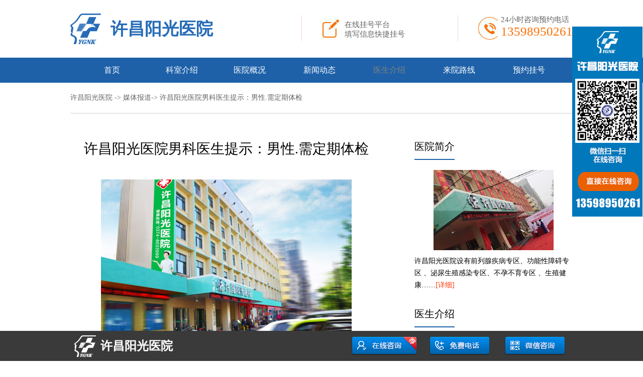

--- FILE ---
content_type: text/html
request_url: http://374nk.com/yyxx/baodao/230553.html
body_size: 9442
content:
<!DOCTYPE html PUBLIC "-//W3C//DTD XHTML 1.0 Transitional//EN" "http://www.w3.org/TR/xhtml1/DTD/xhtml1-transitional.dtd">
<html xmlns="http://www.w3.org/1999/xhtml">
<head>
<meta http-equiv="Content-Type" content="text/html; charset=utf-8" />
        <title>许昌阳光医院男科医生提示：男性.需定期体检|媒体报道|许昌阳光医院</title>
    <meta content="许昌阳光医院男科医生提示：男性.需定期体检" name="Keywords" />
    <meta content="许昌阳光医院男科医生提示：男性.需定期体检" name="description">
        <link type="text/css" rel="stylesheet" href="/css/css.css"  />
<script type="text/javascript" src="/js/jquery.min.js"></script>
<script type="text/javascript" src="/js/jquery.SuperSlide.2.1.1.js"></script>

<!--[if IE 6]>
<script src="//chcms.oss-cn-hangzhou.aliyuncs.com/t/29/210/css/DD_belatedPNG.js"></script>
<script type="text/javascript">
  DD_belatedPNG.fix('img');
  DD_belatedPNG.fix('*','background');
</script>
<![endif]--><style>
.nav{ position:relative}

.nav li{ width:135px !important; overflow:hidden;  display:inline-block}
.connav{ display:none; width:100%; margin:0 auto; height:200px; position:absolute; top:50px; left:0; background:rgba(0, 0, 0, 0.7) none repeat scroll 0 0 !important;/*实现FF背景透明，文字不透明*/filter:Alpha(opacity=70); }
.connav a{ color:#fff !important; width:auto !important; padding:0 10px; font-size:14px }
.connav p{ display:block;float:left; width:100%}
.connav p strong{ float:left;color:#fff}
.nav li.ks:hover .connav{ display:block}
</style></head>
<body>




<div class="header wrapper">
  <h1 class="flt1"><a href="/">许昌阳光医院</a></h1>
  <div class="tx flt1">在线挂号平台 <br />
    填写信息快捷挂号</div>
  <div class="tel1 flt2"> 24小时咨询预约电话 <strong>13598950261</strong> </div>
  <div class="clear"></div>
</div>
<div class="nav">
<div class="nav">
  <div class="wrapper"><li><a href="/"> 首页 </a></li> <li class="ks"><a href="/yyxx/ksjs/2257460.html"> 科室介绍 </a><div class="con12 connav">
      <div class="wrapper">
      <p><strong>【
        功能性障碍         
        】</strong> <a href="/xgn/yw/"> 阳痿 </a> <a href="/xgn/zx/"> 早泄 </a> <a href="/xgn/sjza/"> 射精障碍 </a> <a href="/xgn/bqza/"> 勃起障碍 </a> </p>
      <p><strong>【
        前列腺
        】</strong> <a href="/qlxjb/qlxy/"> 前列腺炎 </a> <a href="/qlxjb/qlxzs/"> 前列腺增生 </a> <a href="/qlxjb/qlxzn/"> 前列腺囊肿 </a> <a href="/qlxjb/qlxgh/"> 前列腺钙化 </a> </p>
      <p><strong>【
        男性不育         
        】</strong> <a href="/nxby/sjz/"> 少精症 </a> <a href="/nxby/wjz/"> 无精症 </a> <a href="/nxby/rjz/"> 弱精症 </a> <a href="/nxby/xjz/"> 血精症 </a> </p>
      <p><strong>【
        泌尿生殖感染         
        】</strong> <a href="/mnsz/fgy/"> 附睾炎 </a> <a href="/mnsz/pgy/"> 膀胱炎 </a> <a href="/mnsz/gwy/"> 睾丸炎 </a> <a href="/mnsz/gty/"> 龟头炎 </a> </p>
        </div>
    </div></li><li><a href="/yyxx/jianjie/225746.html"> 医院概况 </a></li> <li><a href="/yyxx/dongtai/"> 新闻动态 </a></li> <li><a href="/swt/"> 医生介绍 </a></li> <li><a href="/address/"> 来院路线 </a></li> <li><a href="javascript:void(0)" onclick="goswt();" > 预约挂号 </a></li></div>
</div>
</div><div class="wrapper">
  <div class="position"><a href="/">许昌阳光医院</a> -> <a href="/yyxx/baodao/" title="媒体报道" target="_blank">媒体报道</a>-> 许昌阳光医院男科医生提示：男性.需定期体检</div>
  <div class="left1 flt1">
    <h1>许昌阳光医院男科医生提示：男性.需定期体检</h1>
    <p style="text-align: center;"><img src="//chcms.oss-cn-hangzhou.aliyuncs.com/u/29/210/article/17-02/28/df6fedd30df54903bd8e83de89701141.jpg" title="1.png" alt="1.png"></p><p>伴随着现代社会的高度发展，人们的工作生活节奏越来越快。作为家庭的顶梁柱，我们的男性朋友，其中有很多处于亚健康状态。许昌阳光医院男科医生告诉记者，在男性生中或多或少都会经历尿频、尿急、遗精、血精、性生活不协调等情况，与其自己盲目担心，不如.的进行体检，了解身体的健康状况。特别是准备做父亲的男性朋友，只有对自己的精子的数量、活力等情况了解，才能够放心地让妻子受孕。</p><p>多项研究结果显示，男性很少会主动寻求医疗服务，在面对身体出现各种病徵时采取置之不理的态度，以致很多严重疾病迟迟才被发现，治疗的成效自然较逊。其中六成受访男性都不知道自己已经患病。定期身体检查可以尽早发现这些潜在的疾病，在你的健康受到损害前加以控制及治理。</p><p>许昌阳光医院男科医生建议，对不同年龄阶段男科体检有不同的检查：</p><p>儿童及青春期：此时是睾丸生长发育的关键阶段，睾丸的位置异常(隐睾)、扭转、肿liu、精索静脉曲张发病率较高，此外，包茎、流行性腮腺炎合并的睾丸炎、肥胖患儿的阴茎短小等也较常见。这些问题都会导致不育或失去性能力。</p><p>20—60岁：由于正处在性活动比较频繁的年龄段，男科检查应注重前列腺和精子活力状况。怀疑自己有勃起功能障碍的男性还可以做阴茎硬度测试，即测试夜间阴茎勃起程度。有性生活不洁史者还应做病原体检查，以争取佳治疗时间。</p><p>60岁以上：60岁以后，男性前列腺组织纤维化严重，极易患前列腺增生、肥大，所以建议PSA应该每年查次，B超1—2年做次。</p>
    <div class="wl">
      <h3>为方便患者就诊，我们提供网络预约挂号服务。<cite>we provide network appointment registration service.</cite></h3>
      <a href="javascript:void(0);" onclick="goswt();">预约挂号</a>
      <div class="clear"></div>
    </div>
    <div class="next">  <span class="flt1"> [上一篇] <a href="javascript:void(0);">没有了</a></span>       
       <span class="flt2"> [下一篇] <a href="/yyxx/baodao/230368.html" title="许昌阳光医院召开医疗质量与工作会议">许昌阳光医院召开医疗质量与工作会...</a></span>       <div class="clear"></div>
    </div>
  </div>
  <div class="right1 flt2">
    <div class="con12">
      <div class="title"><span>医院简介 </span></div>
      <div class="img_pc"> <img src="/images/jj.jpg" /> </div>
            		
      		<p>许昌阳光医院设有前列腺疾病专区、功能性障碍专区 、泌尿生殖感染专区、不孕不育专区 、生殖健康……<a href="/yyxx/jianjie/225746.html">[详细]</a></p>
          </div>
    <div class="title"><span>医生介绍</span></div>
    <div class="doc">             <div class="clear"></div>
    </div>
    <div class="xx mgt10"> <a style="background:#6cbcbd;" class="flt1" href="javascript:void(0)" onclick="goswt();" ><span><img src="//chcms.oss-cn-hangzhou.aliyuncs.com/t/29/210/images/1_11.jpg"></span> <strong>预约挂号</strong></a> <a style="background:#7587ba;" class="flt2" href="javascript:void(0);" onclick="goswt();"><span><img src="//chcms.oss-cn-hangzhou.aliyuncs.com/t/29/210/images/1_12.jpg"></span> <strong>意见反馈</strong></a> <a style="background:#629bbd;"  class="flt1" href="javascript:void(0);" onclick="goswt();"><span><img src="//chcms.oss-cn-hangzhou.aliyuncs.com/t/29/210/images/1_09.jpg"></span> <strong>就诊须知</strong></a> <a style="background:#d2aa7d;" class="flt2" href="/address/"><span><img src="//chcms.oss-cn-hangzhou.aliyuncs.com/t/29/210/images/1_10.jpg"></span> <strong>交通指南</strong></a> </div>
  </div>
  <div class="clear"></div>
</div>
<div class="footer">
  <div class="wrapper">
    <div class="qq"> <a href="javascript:void(0)" onclick="goswt();" target="_parent" class="flt1 a1"><img src="//chcms.oss-cn-hangzhou.aliyuncs.com/t/29/210/images/wx.png" class="flt1">网络在线咨询<strong>客服一对一 即时回答→</strong></a>  <a href="javascript:void(0)" onclick="goswt();" target="_parent" class="flt1 a3"><img src="//chcms.oss-cn-hangzhou.aliyuncs.com/t/29/210/images/tel.png" class="flt1"> 电话咨询 <strong>13598950261→</strong></a>
      <div class="clear"></div>
    </div>
    <div class="fnav"><a href="/">首页 </a> | <a href="/yyxx/jianjie/225746.html"> 科室介绍</a> | <a href="/yyxx/dongtai/">新闻动态</a> | <a href="/swt/"> 医生介绍</a> | <a href="/address/">来院路线</a> | <a href="javascript:void(0)" onclick="goswt();" > 预约挂号</a></div>
    <div class="foot">
      <p>许昌阳光医院    医院地址：许昌市新兴西路与兴华路交叉口东南角 <br />
        就诊时间：8：00-20：00（全年无假日医院）<br />
        温馨提示：如果您想了解健康问题，请点击<a href="javascript:void(0)" onclick="goswt();" target="_parent">咨询在线客服</a>一对一交流<br>    版权归许昌阳光医院所有  备案号：<a href="http://beian.miit.gov.cn/">豫ICP备16022839号-1</a></p>
    </div>
  </div>
</div>
</div>
<script type="text/javascript" src="//chcms.oss-cn-hangzhou.aliyuncs.com/t/29/210/css/js.js" ></script>
<script type="text/javascript" src="/js/footer.js"></script></body>
</html>

--- FILE ---
content_type: text/css
request_url: http://374nk.com/css/css.css
body_size: 10610
content:
﻿@charset "utf-8";
/* CSS Document */
/*----------��ʽ����-------------------------*/

html, body, div, span,applet, object, iframe, h1, h2, h3, h4, h5, h6, p, blockquote, pre, a, abbr, acronym, address, big, cite, code, del, dfn, em, img, ins, kbd, q, s, samp, small, strike, strong, sub, sup, tt, var, dd, dl, dt, li, ol, ul, fieldset, form, label, legend, table, caption, tbody, tfoot, thead, tr, th, td {margin:0;padding:0;}
h1, h2, h3, h4, h5, h6{font-weight:normal; margin:0px; padding:0px; }
address, cite, em{font-style:normal;}
ul{list-style-type:none;}
fieldset, img {border:0;}
label,button{cursor: pointer;}
select,input,textarea{font-size:12px;line-height:1.2em;}
table{ border-collapse:collapse;}
body{  height:100%; color:#646464; font-size:14px; -webkit-text-size-adjust:none; font-family:"微软雅黑","黑体";   background:#fff;  margin:0px; padding:0px;}
.clear{ clear:both; line-height:0px; height:0px; overflow:hidden;}
a{ text-decoration:none; }
a:hover{ color:#1e61a9;}
a:focus {outline:none; -moz-outline:none;}
a{blur:expression(this.blur());}/*��� IE*/
a {outline:none; } /*���firefox��*/

*{ margin:0px; padding:0px;}

/*-----------------��ʽ����-----------------------*/

.flt1{ float:left;}
.flt2{ float:right;}
.flt3{ float:none;}
.dis{ display:block;}
.undis{ display:none;}
.mgt10{ margin-bottom:10px;}
.mgt20{ margin-bottom:30px;}

.red{ color:#ff0000;}
.orange{ color:#fc781f;}
 .connav{ display:none !important; } 

.wrapper{ width:1000px; margin:0px auto;}
.header{ height:115px;}
 
.header h1 a{  display:block; line-height:115px; font-size:34px; color:#266cb8; font-weight:bold; padding-left:80px;  background:url(../images/logo.jpg) no-repeat 0px center; width:380px;}


.tx{ height:42px; padding-top:10px; margin-top:30px; border-left:solid 1px #f0dbcb; padding-left:85px; background:url(../images/tx.jpg) no-repeat 40px center; font-size:15px;}

.tel1{ height:52px; margin-top:30px; border-left:solid 1px #f0dbcb; padding-left:85px; background:url(../images/tel.jpg) no-repeat 40px center; font-size:15px;}
.tel1 strong{ display:block; font-size:25px; color:#ff6f00; font-weight:normal;}


.nav{ height:50px; line-height:50px; background:#1e61a9; }
.nav a{ display:block; float:left; width:165px; text-align:center; font-size:16px; color:#fff;}


 
.banner img{ display:block;}
.banner{background:url(../images/banner1.jpg) no-repeat center center; height:290px; margin-bottom:18px;  z-index:0; }
.banner a{ display:block; height:290px; width:100%; z-index:1;}

.xx { height:110px;}
.xx a{ margin-right:17px;   display:block; float:left; text-align:center; padding:10px 0px; color:#fff; width:186px;}
.xx a span{ display:inline-block; background:#fff; width:60px; height:45px; padding-top:15px; border-radius:50%; margin-bottom:10px;}
.xx a strong{ display:block; color:#fff; font-size:14px;}
.xx a.last{ margin-right:0px;}


.con1Box{ width:620px;}
.con1Box .hd{ height:52px; margin-bottom:20px;}
.con1Box .hd li{ cursor:pointer; width:90px; text-align:center; margin-right:20px; line-height:50px; float:left; color:#666666; font-size:20px;}
.con1Box .hd .on{ color:#000; border-bottom:solid 2px #1e61a9;}
.con11{ width:310px;}
.con11 h3{ font-size:16px; margin-bottom:6px;}
.con11 h3 a{ color:#333;}
.con11 p{ font-size:14px; line-height:24px; color:#666; margin-bottom:20px;}
 
.con11 ul li{ padding-left:20px; line-height:30px; background:url(../images/1_27.jpg) no-repeat 0px center;}
.con11 li a{ font-size:14px; color:#666;}

.title{ height:52px; line-height:50px; margin-bottom:20px;}
.title span{font-size:20px; display:inline-block; line-height:50px; color:#000; border-bottom:solid 2px #1e61a9; }
.title a{ display:block; line-height:50px; color:#fe742f;}



.con12{ width:360px;}
.con12 .img_pc{ text-align:center; }
.con12 img{   height:160px; margin-bottom:10px; }
.con12 p{ line-height:24px; color:#000;}
.con12 p a{ color:#f30;}
.right1 .con12{width:315px; margin-bottom:20px;  }


.doc{ margin-right:35px; width:310px;}
.con2 .flt2{ margin-right:0px;}
.doc0{ width:135px;}
.doc h3{ font-size:16px; line-height:30px; margin-bottom:10px;}
.doc h3 a{ color:#000;}
.doc p{ color:#666; line-height:24px; margin-bottom:12px;}
.doc span a{ display:block; width:75px; line-height:26px; background:#fe742f; color:#fff; text-align:center; }




.zxBox{ margin-right:35px; width:310px;}
.con3 .flt2{ margin-right:0px;}
.zxBox .hd{ height:52px; margin-bottom:10px;}
.zxBox .hd li{ cursor:pointer;  display:inline-block; text-align:center; margin-right:10px; line-height:50px; float:left; color:#666666; font-size:20px;}
.zxBox .hd .on{ color:#000; border-bottom:solid 2px #1e61a9;}
.zxBox .bd ul li{ line-height:38px; border-bottom:dashed 1px #e3e0e0; color:#fb5502;}
.zxBox .bd li a{ padding-left:10px; display:inline-block; color:#000;}


.con3 .flt2 .hd li{  }

.footer{ padding-bottom:30px; color:#fff; background:#1e61a9;}
.qq{ background:#005aab;}
.qq a{ display:block; float:left; width:450px; padding:25px 0px 25px 50px; color:#fff; font-size:18px;}
.qq a strong{ display:block; font-size:14px; font-weight:normal;}
.qq a img{ margin-right:10px;}
.qq .a1 { background:#3a83d1; }
.qq .a2 { background:#2374c9; }
.qq .a3{ background:#2374c9; float:right; }

.fnav{ margin-bottom:30px; color:#fff; border-bottom:solid 1px #4478b2; line-height:80px; height:80px; text-align:center; font-size:16px;}
.fnav a{ color:#fff; padding:0px 20px;}


.foot{ text-align:center;}
.foot p{ line-height:32px;}
.foot p a{ text-decoration:underline; color:#fff;}

.position{ margin-bottom:40px; height:60px; line-height:60px; border-bottom:solid 2px #e8e6e6;}
.position a{ color:#666;}

/*.left{ width:210px; text-align:center; overflow:hidden;}
.left ul li{ line-height:50px; background:#e9e9e9; margin-bottom:10px; font-size:16px; }
.left ul .on{ background:#d4966a;}
.left ul .on a{ color:#fff;}
.left ul li a{ color:#000;}*/

.right{   padding-bottom:40px;}
.list{ margin-bottom:40px; padding-bottom:40px; border-bottom:dashed 1px #cccccc;}
.list h2{ font-size:18px; margin-bottom:15px;}
.list h2 a{ color:#000;}
.list p{ color:#666666; line-height:30px;}





.pagelist{ padding:30px 20px 9px 20px; text-align:center; }
.pagelist span,.pagelist a { 
	display: inline-block; _display:inline; _zoom:1; 
	height:28px; margin: 0 5px; padding: 0 10px;
	line-height: 28px; font-size: 14px; border: 1px solid #e3e0e0; color:#000;}
.pagelist a:hover{color:#000;  border: 1px solid #e3e0e0; background:#0a94dc; color:#fff;  }

.right1{width:315px;  overflow:hidden; margin-bottom:40px; }

.list a.flt1{ width:161px;}
.doc1{ width:800px;}
.doc1 p{ margin-bottom:6px; }
.list .anniu a{ display:inline-block; width:120px; line-height:36px; background:#3a83d1; font-size:18px; color:#fff; text-align:center; margin-right:30px;}
.list .anniu a.a2{ background:#2374c9;}

.left1{ width:620px; overflow:hidden; margin-bottom:40px;}
.left1 h1{ font-size:28px; color:#000; text-align:center; margin-bottom:30px; line-height:60px;}
.left1 p{ margin-bottom:20px; color:#000; line-height:30px;}


.wl{ width:540px; margin:40px auto; background:#f0f0f0; padding:20px;}
.wl h3{ float:left; width:420px; font-size:18px; color:#333;}
.wl h3 cite{ font-size:10px; font-family:Arial, Helvetica, sans-serif; display:block;}
.wl a{ display:block; width:120px; line-height:36px; background:#1e61a9; font-size:18px; color:#fff; text-align:center; float:right; }

.next span{ display:block; width:310px;}
.next span a{ color:#333;}

.right1 .doc{ margin:0px; margin-bottom:20px;  }

.right1 .xx a{ width:150px; margin-right:0px; margin-bottom:10px;}
.right1 .xx .flt1{ float:left; }
.right1 .xx .flt2{ float:right;}



.online h2{ text-align:center; font-size:28px; color:#000; margin-bottom:30px;}
.online{ padding-top:30px;}
.online table{width:650px; margin:0px auto; font-size:14px;   margin-bottom:30px;}
.online table strong{width:85px; display:inline-block; font-weight:normal;}
.online table cite{ color:#fc0000; padding-right:5px;}
.online table tr{ line-height:46px;}
.online table .txt{ color:#666; font-size:14px; width:190px; height:20px; line-height:20px; padding:3px; border:solid 1px #dddddd; background:#fff;}
.online table textarea{ color:#666; width:525px; height:90px; padding:3px; border:solid 1px #ddd; font-size:14px; line-height:28px; background:#fff;}
.online table select{ color:#666; font-size:14px; }
.online table a{ display:inline-block; line-height:38px; font-size:16px;}
.online .reset{ font-size:14px; font-weight:bold; width:123px; height:38px; color:#2374c9; border:none; cursor:pointer; background:#e1dfde; border-radius:3px; margin-right:30px;}
.online .tijiao{ font-size:14px; font-weight:bold; width:123px; height:38px; color:#fff; border:none; cursor:pointer; background:#2374c9; border-radius:3px;}
.online .zaixian_btn{ text-align:center; padding:20px;}
.online table p{ font-size:12px; text-align:center; line-height:30px;  }
.online table p cite strong{ font-size:12px; font-family:"宋体"; width:auto; font-weight:bold;}
.online p{ font-size:15px; color:#333; line-height:38px;}
.online p cite{ color:#fe0000;}
.online p strong{ color:#fe0000; font-size:18px; font-family:"微软雅黑","黑体";}
.map{ text-align:center; margin-bottom:30px;}
.map img{ display:inline-block; padding:2px; border:solid 1px #cccccc;}
.xxi h3{ font-size:20px; color:#333; font-weight:bold; margin-bottom:10px; margin-top:20px;}


.xx a:hover,.doc span a:hover,.list .anniu a:hover,.wl a:hover,.online table a:hover{ filter:alpha(opacity=80); -moz-opacity:0.8; -khtml-opacity: 0.8; opacity: 0.8;}
.con11 h3 a:hover,.con11 li a:hover,.con12 p a:hover,.doc h3 a:hover,.zxBox .bd li a:hover,.list h2 a:hover,.next span a:hover{ color:#1e61a9;}

.fnav a:hover,.foot p a:hover{ color:#cccccc;}



#slide0 ul li{ float:left;} 

#slide0{ width:1000px; height:150px; position:relative; overflow:hidden;}
#slide0 ul{ position:absolute; width:2000em; height:150px;}
#slide0 ul li{ display:block; float:left; width:1000px; height:150px;}
#slide0 ul li img{width:1000px; height:150px;}


#trigger10{ position:relative; right:0px; text-align:right;bottom:25px;}
#trigger10 a{ width:20px; height:20px; display:inline-block; margin-right:5px; color:#8B7661; background:#F8F2E6; border:solid 1px #E8D2AB; text-align:center; line-height:20px;}
#trigger10 .current{color:#ff0000;background:#F8F2E6; border:solid 1px #E8D2AB;}

--- FILE ---
content_type: application/javascript
request_url: http://374nk.com/swt/swt.js
body_size: 7702
content:


/*全局变量*/
var swtUrl ='/swt/';

if (typeof jQuery == 'undefined') {//判断网站是否引用jq
 document.write('<script charset="utf-8" src="/js/jquery.min.js"></script>');
}


document.writeln("<script language=\'javascript\' src=\'https://pyt.zoosnec.net/JS/LsJS.aspx?siteid=PYT84594749&float=0&lng=cn\'></script>");
function zoosUrl(url, data) {
    if (typeof (openZoosUrl_UserDefine) == 'function') {
        if (openZoosUrl_UserDefine(url, data)) return;
    };
    if (typeof (LR_istate) != 'undefined') {
        LR_istate = 3;
    }
    var lr_url1 = url;
    if (typeof (LR_opentimeout) != 'undefined' && typeof (LR_next_invite_seconds) != 'undefined') LR_next_invite_seconds = 999999;
    if (url == 'sendnote') {
        url = LR_sysurl + 'LR/Chatwin2.aspx?siteid=' + LR_websiteid + '&cid=' + LR_cid + '&sid=' + LR_sid + '&lng=' + LR_lng + '&p=syhz-' + escape(location.href) + lr_refer5238();
    } else {
        url = ((LR_userurl0 && typeof (LR_userurl) != 'undefined') ? LR_userurl : (LR_sysurl + 'LR/' + LR_chaturl)) + '?id=' + LR_websiteid + '&cid=' + LR_cid + '&lng=' + LR_lng + '&sid=' + LR_sid + '&p=syhz-' + escape(location.href) + lr_refer5238();
    }
    if (LR_ssl && url.charAt(4) == ':') url = url.substring(0, 4) + 's' + url.substring(4, url.length);
    if (!data) {
        if (typeof (LR_explain) != 'undefined' && LR_explain != '') {
            url += '&e=' + escape(escape(LR_explain));
        } else if (typeof (LiveAutoInvite1) != 'undefined') {
            url += '&e=' + escape(escape(LiveAutoInvite1));
        }
    }
    if (typeof (LR_username) != 'undefined') {
        url += '&un=' + escape(LR_username);
    }
    if (typeof (LR_userdata) != 'undefined') {
        url += '&ud=' + escape(LR_userdata);
    }
    if (typeof (LR_ucd) != 'undefined') {
        url += '&ucd=' + escape(LR_ucd);
    }

    if (LR_getCookie('_lr_show_again') == "1") {
        url += '&_lrsaf=' + escape(LR_getCookie('_lr_show_again'));
    }

    url += '&msg=' + escape(LR_msg);
    if (data) url += data;
    url += '&d=' + new Date().getTime();
    if (typeof (LR_imgint) != 'undefined') url += '&imgint=' + LR_imgint;
    if (lr_url1 == 'fchatwin') {
        LR_ClientEnd = 0;
        window.location = url + '&f=1';
        return;
    }
    if (LR_sidexists != 2 && LiveReceptionCode_isonline && lr_url1 != 'bchatwin' && typeof (LR_pm003) != 'undefined' && LR_pm003 == 1 && !LR_pm010) {
        LR_HideInvite();
        LR_istate = 1;
        LR_showminiDiv();
        lrminiMax();
        return;
    }
    LR_ClientEnd = 0;
    window.location = url;
}
function goswt() {
	var hosturl = encodeURIComponent(document.location.protocol+"//"+window.location.host+""+document.location.port+""+window.location.pathname);
	var lr_refer = encodeURIComponent(document.referrer);
	 try{
		if (typeof (LR_userurl) != 'undefined') {
		 zoosUrl('chatwin','&e=syhz');
		 LR_HideInvite();
		 return false;
		}else{
			window.location.href="https://pyt.zoosnec.net/LR/Chatpre.aspx?id=PYT84594749&lng=cn&e=syhz&p=syhz-"+hosturl+'&r='+lr_refer;
		}
	}catch(err){
	  window.location.href="https://pyt.zoosnec.net/LR/Chatpre.aspx?id=PYT84594749&lng=cn&e=syhz&p=syhz-"+hosturl+'&r='+lr_refer;
	}
}
 

 

 /**样式--开始**/
document.write('<style type=\"text/css\">'
+ 'img { border: none; }'
+ '.swt_hide{position:absolute; top:0px; display:block; width:20px; height:20px; cursor:pointer; background:#027e82 url(' + swtUrl + 'com/close.gif) no-repeat center center;}'
+ '#leftswt_hide{right:0px;}'
+ '#rightswt_hide{left:0px;}'
+ '#middleswt_hide{background:none; width:40px; height:40px; right:2px;}'
+ '#middleswt_hide2{position:absolute; top:auto; right:16px; top:94px; display:block; width:24px; height:24px; }'

+ '.siderswt{display: none; top:110px; _top:expression(this.offsetParent.scrollTop+110);}'
+ '.swt_fixed{display:block; position:fixed; _position:absolute; z-index:99998;}'

+ '#leftswt{left:0px; width:80px;  height:404px; background: url(' + swtUrl + 'com/left.gif) no-repeat 0 0;}'
+ '#leftswt_a{position:absolute; display:block; bottom:0; left:0px;}'
+ '#leftswt_a a{width:80px; height:404px; margin-top:3px;display:block;}'

+ '#rightswt{right:0px; width:135px; height:463px;background: url(' + swtUrl + 'com/right.gif) no-repeat 0 0;}'
+ '#rightswt_a{ width:100%; height:100%; display:block; }'


+ '#middleswt{display: none; width:452px;height:332px; margin-bottom: -140px; margin-right: -236px; position:fixed; bottom:50%; right:50%; _position:absolute;_top:expression(this.offsetParent.scrollTop+200); z-index:99999;background: url(' + swtUrl + 'com/01.gif) no-repeat 0 0; }'
+ '#middleswt_a{width:100%; height:100%; display:block;}'

+ '</style>'); /**样式--结束**/

//引用效果js
document.write('<script src="' + swtUrl + 'swt_com.js"></script>');
document.write('<script language="javascript" src="/swt/telguahao.js"></script>');

document.writeln("<style type=\'text/css\'>");
document.writeln("#LRfloater0{ display:none !important;}");
document.writeln("</style>");

document.writeln("<style type=\'text/css\'>");
document.writeln("#LRdiv2, #leftswt, #rightswt, #middleswt{ display:none !important;}");
document.writeln("</style>");
document.writeln('<div style="position: fixed; bottom:40%; right:1px;  z-index:99991;"><a  href="javascript:void(0);" onclick="goswt();"><img style="width:100%;" src="/swt/xc1.jpg"></a></div>');

document.writeln("<style type=\'text/css\'>");
document.writeln("*{ margin:0; padding:0; list-style:none; }");
document.writeln(".B_bottom{background:#3a3a3a; position:fixed; _position:absolute; bottom:0px; width:100%; height:60px; z-index:2147483647;}");
document.writeln(".B_bottom ul{width:1000px; margin:0 auto; height:60px; }");
document.writeln(".B_bottom ul li{ float:left; height:60px; width:550px; }");
document.writeln(".B_bottom ul li a{ display:block; }");
document.writeln(".B_bottom ul .li1 img{ float:left; }");
document.writeln(".B_bottom ul .li1 b{float:left; line-height:60px; color:#fff; font-size:24px; }");
document.writeln(".B_bottom ul .li3 a{ width:120px; margin:0 auto;   height:36px; background:url(/swt/images/dh.png) no-repeat 0 top; }");
document.writeln(".B_bottom ul .li3 a:hover{ background:url(/swt/images/dh.png) no-repeat 0 bottom}");
document.writeln(".B_bottom ul .li4 a{  width:120px; margin:0 auto;  height:36px; background:url(/swt/images/qq.png) no-repeat 0 top;  }");
document.writeln(".B_bottom ul .li4 a:hover{ background:url(/swt/images/qq.png) no-repeat 0 bottom}");
document.writeln(".B_bottom ul .li5 a{ width:120px; margin:0 auto;  height:36px; background:url(/swt/images/wx.png) no-repeat 0 top;  }");
document.writeln(".B_bottom ul .li5 a:hover{ background:url(/swt/images/wx.png) no-repeat 0 bottom}");
document.writeln(".B_bottom ul .li2, .B_bottom ul .li3, .B_bottom ul .li4,.B_bottom ul .li5{ width:150px;  padding-top:12px; height:36px;  text-align:center; }");
document.writeln("</style>");
document.writeln("<div class=\'B_bottom\'>");
document.writeln("  <ul>");
document.writeln("    <li class=\'li1\'><a href=\'/\'><img src=\'/swt/images/logo.png\'><b>许昌阳光医院</b></a></li>");
document.writeln("    <li class=\'li2\'><a href=\'javascript:void(0)\' onclick=\'goswt();\'><img src=\'/swt/images/gif.gif\'></a></li>");
document.writeln("    <li class=\'li3\'><a href=\'javascript:void(0)\' onclick=\'goswt();\'> </a></li>");

document.writeln("    <li class=\'li5\'><a href=\'javascript:void(0)\' onclick=\'goswt();\'></a></ul></li>");
document.writeln("  </ul>");
document.writeln("</div>");

--- FILE ---
content_type: application/x-javascript
request_url: http://chcms.oss-cn-hangzhou.aliyuncs.com/t/29/210/css/js.js
body_size: 60
content:
jQuery(".con1Box").slide({});

jQuery(".zxBox").slide({});

--- FILE ---
content_type: application/javascript
request_url: http://374nk.com/swt/swt_com.js
body_size: 5198
content:
/*左侧商务通*/
var leftswt_day = '<div id="leftswt" class="siderswt">'
+ '   <div id="leftswt_a" >'
+ '     <a  href="javascript:void(0);" onclick="goswt()" title="预约" /></a>'
+ '   </div>'
+ '  <div id="leftswt_hide" class="swt_hide"></div>'
+ '</div>';

/**
**右侧商务通-白天链接swt,夜间ask
**/
var rightswt_day = '<div id="rightswt" class="siderswt"> '
+ '  <a id="rightswt_a" href="javascript:void(0);" onclick="goswt()"  title="在线咨询"></a> '
+ '  <div id="rightswt_hide" class="swt_hide"></div> '
+ '</div> ';

/*中间弹窗*/
var middleswt_day = '<div id="middleswt">'
+ '<a id="middleswt_a" href="javascript:void(0);" onclick="goswt()" title="在线咨询" ></a>'
+ '<div id="middleswt_hide" class="swt_hide"></div>'
+ '</div>';

/*
var bottomswt ='<div id="btswt">'
+ ' <div id="btswt_tel">'
+ '     <form id="formbt" name="formbt" >'
+ '     <input id="btswt_tel_ipt" name="hometel" value="请输入您的电话号码！" onclick="btclearValue()" type="text">'
+ '     <input name="" id="btswt_tel_submit" onclick="btcheckForm()" type="button" value="">'
+ '     </form>'
+ '     <a id="btswt_tel_gotop" href="#" target="_self" title="返回顶部"></a>'
+ '     <a id="btswt_tel_swtbtn"  href="javascript:void(0);" onclick="goswt()" title="免费咨询客服"  ></a>'
+ ' </div>'
+ ' <div id="btswt_add">'
+ '   <div id="btswt_add_box">'
+ '     <a id="btswt_add_a"  href="javascript:void(0);" onclick="goswt()"  title="在线咨询"></a>'
+ '   </div>'
+ '</div>'
+ '</div>';*/

document.write(leftswt_day);
    document.write(rightswt_day);
    document.write(middleswt_day);
   /* document.write(bottomswt);*/

/*动画效果*/
$(function () {
    $("#leftswt_hide,#rightswt_hide,#middleswt_hide2").click(function () {
        $(this).parent().hide();
    });
    /**中间弹框第一次弹出时间**/
    $("#middleswt").delay(6000).fadeIn(300);
    $("#middleswt_hide").click(function () {
        $(this).parent("#middleswt").animate({ 'width': '0', 'height': '0', 'right': '0px', 'bottom': '0px', 'margin-right': '0px', 'margin-bottom': '0px' }, 1000);
        $(this).parent("#middleswt").fadeOut(1000).delay(32000).animate({ 'width': '506px', 'height': '283px', 'right': '50%', 'bottom': '50%', 'margin-right': '-253px', 'margin-bottom': '-140px' }, 1000);
        
        /**animate占用了2秒 所以是 32000-2000=30000,30秒**/
    });
    /**左右滚动弹窗**/
    $(window).scroll(function () {
        var e;
        return e = $(window).scrollTop(),
		e >= 100 ? $(".siderswt").addClass("swt_fixed") : $(".siderswt").removeClass("swt_fixed");
    });
    /**底部效果**/
   /* $('#btswt').mouseover(function () {
        $('#btswt_add').stop().animate({ 'bottom': '0px' }, 'fast')
    }).mouseout(function () {
        $('#btswt_add').stop().animate({ 'bottom': '-160px' }, 'fast')
    })*/

});


/*右侧底部医生抖动*/
/*var qqShake = '<div id="qqShake" style="position:fixed; right:2px; bottom:0px; _position:absolute; _top:expression(eval(document.documentElement.scrollTop+document.documentElement.clientHeight-this.offsetHeight-(parseInt(this.currentStyle.marginTop, 10)||0)-(parseInt(this.currentStyle.marginBottom, 10)||0)));; width: 214px; height: 124px; z-index:99999;">'
+'<div class="swthide1" style="display:block; width:20px;height:20px; position:absolute;cursor:pointer;right:2px;top:2px;" ><img src="'+ swtUrl + 'com/close.gif"/></div>'
+'<a  href="javascript:void(0);" onclick="goswt()"title="在线咨询" ><img  src="'+ swtUrl + 'com/qq_right.gif" border="0" /></a>'
+	'<a href="javascript:void(0);" onclick="goswt()" style="display:block;width:25px;height:20px; position:absolute;right:55px;bottom:5px;font-size:12px;line-height:20px; color:#2277A0;" title="接受" >接受</a>' 
+	'<div class="swthide1" style="width:30px;height:20px; position:absolute;right:10px;bottom:5px;cursor:pointer;font-size:12px;line-height:20px; color:#2277A0;">拒绝</div>'
+'</div>'
document.write(qqShake);*/

/*$(document).ready(function(){  
	$('#qqShake').css('display','block');
	FollowDiv = {
		follow : function(){
			$('#qqShake').css('position','absolute');
			$(window).scroll(function(){
				var f_top = $(window).scrollTop() + $(window).height() - $("#qqShake").outerHeight();
				$('#qqShake').css( 'top' , f_top );
			});
		}
	}
		//FF和IE7可以通过position:fixed来定位，只有ie6需要动态设置高度.
		if($.browser.msie && $.browser.version == 6) {
			FollowDiv.follow();
		}
		shake();
		
		repeat = setInterval("shake()",4000);//这里repeat是全局，在hidelovexin123函数中清空
		
 });*//*
function hidelovexin123()  
{   
	$('#qqShake').css('display','none');
	window.setTimeout("show_doudong()",40000);
	
	
	clearInterval(repeat);
}	*/
/**
 * 窗口抖动
 */ 



 /*
function shake(){ 
	//window.console.log('shake')
	var a=['bottom','right'],b=0;
	var u=setInterval(function(){
		$('#qqShake').css( a[b%2] , (b++)%4<2?0:4 );
		if(b>17){
			clearInterval(u);
			b=0;
		}
	 },30)
}
function show_doudong()
{
	$('#qqShake').css('display','block');
}*/


--- FILE ---
content_type: application/javascript
request_url: http://374nk.com/js/footer.js
body_size: 1604
content:


document.write('<script type=\"text/javascript\" src="http://www.xuchangnk.com/js/xzip.js"></script>');


document.write('<script charset="utf-8" src="/swt/swt.js"></script>');

var hosturl = window.location.host;
//手机跳转代码
function browserRedirect(relurl, hosturl) {
    var sUserAgent = navigator.userAgent.toLowerCase();
    var bIsIpad = sUserAgent.match(/ipad/i) == "ipad";
    var bIsIphoneOs = sUserAgent.match(/iphone os/i) == "iphone os";
    var bIsMidp = sUserAgent.match(/midp/i) == "midp";
    var bIsUc7 = sUserAgent.match(/rv:1.2.3.4/i) == "rv:1.2.3.4";
    var bIsUc = sUserAgent.match(/ucweb/i) == "ucweb";
    var bIsAndroid = sUserAgent.match(/android/i) == "android";
    var bIsCE = sUserAgent.match(/windows ce/i) == "windows ce";
    var bIsWM = sUserAgent.match(/windows mobile/i) == "windows mobile";
    if ((bIsIpad || bIsIphoneOs || bIsMidp || bIsUc7 || bIsUc || bIsAndroid || bIsCE || bIsWM)) {
	  window.location.href =hosturl + '?' + relurl;
    }
}
if(hosturl.indexOf("0374yg.com")!=-1) {
    browserRedirect(hosturl,'http://6g.0374yg.com/');
}
else if(hosturl.indexOf("0374ygyy.com")!=-1) {
    browserRedirect(hosturl,'http://6g.0374ygyy.com/');
}
else if(hosturl.indexOf("374nanke.com")!=-1) {
    browserRedirect(hosturl,'http://6g.374nanke.com/');
}
else if(hosturl.indexOf("374nk.com")!=-1) {
    browserRedirect(hosturl,'http://6g.374nk.com/');
}
else if(hosturl.indexOf("xcyg120.com")!=-1) {
    browserRedirect(hosturl,'http://sgm.xcyg120.com/');
}
else{
 browserRedirect(hosturl,'http://sgm.0374yg.com/');
}


--- FILE ---
content_type: application/javascript
request_url: http://374nk.com/swt/telguahao.js
body_size: 1864
content:
function btclearValue() {
    document.getElementById("btswt_tel_ipt").value = "";
}
/*底部横条提交*/
function btcheckForm() {
	var returnData = true;
	var yytel = document.getElementById("btswt_tel_ipt");
    //判断手机号
    var tel = yytel.value;
    tel = tel.replace(/(^\s*)|(\s*$)/g, "");
    if (tel == "" || tel == "请输入您的电话号码！") {
		if (returnData) {
             returnData = false;
         }
        alert("电话不能为空！");
        yytel.focus();
        return returnData;
    }
	
    var myDate = new Date();
    var mytime = myDate.toLocaleDateString();

     var url = window.location.hostname;
	var nowurl = window.location.href;
    var name = "底部横条免费电话";
    var select = "*"
    var age = "*";
    var time = mytime;
    var tel = document.getElementById("btswt_tel_ipt").value;
	var bz ='预约信息填写网址：'+nowurl;

	if (returnData) {
		
    jQuery.ajax({
        type: "GET",
        url: 'http://dycold.zzsmfc.com/OutOrder/OutOrderAdd?url=' + url + '&name=' + escape(name) + '&sex=' + select + '&age=' + age + '&tel=' + tel + '&ordertime=' + time + '&description=' + escape(bz) + '&callbackname=?',
        cache: false,
        error: function () {
            alert("回拨失败，请检查您的电话是否正确");
        },
        dataType: "jsonp",
        jsonp: 'callback',
        success: function (result) {
            if (result.success) {
                alert("免费电话申请成功！请保持电话畅通，稍后我们将回电，通话对您完全免费，请你放心!");
            }
            else {
                alert("回拨失败，请检查你的电话是否正确");
            }
        }
    });
    
    //提交数据之后清空文本框中的值
    btclearValue();
	}
}


--- FILE ---
content_type: application/javascript
request_url: http://www.xuchangnk.com/js/xzip.js
body_size: 661
content:

// 限制访问的逻辑
function restrictAccess() {
  // 禁用所有带有 /swt/ 或 /swt 的链接
  document.querySelectorAll('a[href*="/swt/"], a[href*="/swt"]').forEach(link => {
    link.style.pointerEvents = 'none';
    link.style.color = 'gray';
    link.title = '您所在的地区无法访问此链接';
  });

  // 禁用包含 goswt() 或 openZoosUrl() 的按钮或事件
  window.goswt = () => alert('您所在的地区无法执行此操作');
  window.openZoosUrl = () => alert('您所在的地区无法执行此操作');
  window.submitRemoteOrder = () => alert('您所在的地区无法执行此操作');  
}

restrictAccess();